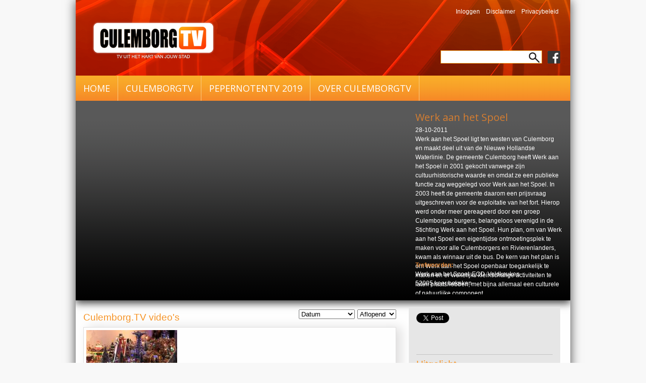

--- FILE ---
content_type: text/html; charset=utf-8
request_url: https://www.culemborg.tv/videos/culemborg-tv/werk-aan-het-spoel
body_size: 8215
content:
<!DOCTYPE html PUBLIC "-//W3C//DTD XHTML+RDFa 1.0//EN"
  "http://www.w3.org/MarkUp/DTD/xhtml-rdfa-1.dtd">
<html xmlns="https://www.w3.org/1999/xhtml" xml:lang="nl" version="XHTML+RDFa 1.0" dir="ltr"
  xmlns:content="http://purl.org/rss/1.0/modules/content/"
  xmlns:dc="http://purl.org/dc/terms/"
  xmlns:foaf="http://xmlns.com/foaf/0.1/"
  xmlns:og="http://ogp.me/ns#"
  xmlns:rdfs="http://www.w3.org/2000/01/rdf-schema#"
  xmlns:sioc="http://rdfs.org/sioc/ns#"
  xmlns:sioct="http://rdfs.org/sioc/types#"
  xmlns:skos="http://www.w3.org/2004/02/skos/core#"
  xmlns:xsd="http://www.w3.org/2001/XMLSchema#">

<head profile="http://www.w3.org/1999/xhtml/vocab">
  <meta http-equiv="Content-Type" content="text/html; charset=utf-8" />
<meta name="Generator" content="Drupal 7 (http://drupal.org)" />
<link rel="canonical" href="/videos/culemborg-tv/werk-aan-het-spoel" />
<link rel="shortlink" href="/node/159" />
<link rel="shortcut icon" href="https://www.culemborg.tv/sites/all/themes/culemborgtv/favicon.ico" type="image/vnd.microsoft.icon" />
  <title>Werk aan het Spoel | culemborg.tv</title>
  <style type="text/css" media="all">
@import url("https://www.culemborg.tv/modules/system/system.base.css?t0b14t");
@import url("https://www.culemborg.tv/modules/system/system.menus.css?t0b14t");
@import url("https://www.culemborg.tv/modules/system/system.messages.css?t0b14t");
@import url("https://www.culemborg.tv/modules/system/system.theme.css?t0b14t");
</style>
<style type="text/css" media="all">
@import url("https://www.culemborg.tv/modules/field/theme/field.css?t0b14t");
@import url("https://www.culemborg.tv/modules/node/node.css?t0b14t");
@import url("https://www.culemborg.tv/modules/search/search.css?t0b14t");
@import url("https://www.culemborg.tv/modules/user/user.css?t0b14t");
@import url("https://www.culemborg.tv/sites/all/modules/youtube/css/youtube.css?t0b14t");
@import url("https://www.culemborg.tv/sites/all/modules/extlink/extlink.css?t0b14t");
@import url("https://www.culemborg.tv/sites/all/modules/views/css/views.css?t0b14t");
@import url("https://www.culemborg.tv/sites/all/modules/ckeditor/css/ckeditor.css?t0b14t");
</style>
<style type="text/css" media="all">
@import url("https://www.culemborg.tv/sites/all/modules/ctools/css/ctools.css?t0b14t");
@import url("https://www.culemborg.tv/sites/all/modules/lightbox2/css/lightbox.css?t0b14t");
</style>
<style type="text/css" media="all">
@import url("https://www.culemborg.tv/sites/all/themes/culemborgtv/reset.css?t0b14t");
@import url("https://www.culemborg.tv/sites/all/themes/culemborgtv/style.css?t0b14t");
@import url("https://www.culemborg.tv/sites/all/themes/culemborgtv/menu.css?t0b14t");
@import url("https://www.culemborg.tv/sites/all/themes/culemborgtv/layout.css?t0b14t");
@import url("https://www.culemborg.tv/sites/all/themes/culemborgtv/uniform.agent.css?t0b14t");
@import url("https://www.culemborg.tv/sites/all/themes/culemborgtv/dd.css?t0b14t");
</style>
<!--[if IE 7]>
 <link href="http://www.culemborg.tv/sites/all/themes/culemborgtv/ie7.css" rel="stylesheet" type="text/css"> 
<![endif]-->  
  <script type="text/javascript" src="https://www.culemborg.tv/misc/jquery.js?v=1.4.4"></script>
<script type="text/javascript" src="https://www.culemborg.tv/misc/jquery-extend-3.4.0.js?v=1.4.4"></script>
<script type="text/javascript" src="https://www.culemborg.tv/misc/jquery.once.js?v=1.2"></script>
<script type="text/javascript" src="https://www.culemborg.tv/misc/drupal.js?t0b14t"></script>
<script type="text/javascript" src="https://www.culemborg.tv/misc/jquery.cookie.js?v=1.0"></script>
<script type="text/javascript" src="https://www.culemborg.tv/misc/jquery.form.js?v=2.52"></script>
<script type="text/javascript" src="https://www.culemborg.tv/misc/ajax.js?v=7.67"></script>
<script type="text/javascript" src="https://www.culemborg.tv/sites/all/modules/extlink/extlink.js?t0b14t"></script>
<script type="text/javascript" src="https://www.culemborg.tv/sites/default/files/languages/nl_a5n6KVS7YIlhu-T0Ogj_9rTYed2mqOpFW8y7Zftoslw.js?t0b14t"></script>
<script type="text/javascript" src="https://www.culemborg.tv/sites/all/modules/lightbox2/js/lightbox.js?t0b14t"></script>
<script type="text/javascript" src="https://www.culemborg.tv/sites/all/modules/ctools/js/auto-submit.js?t0b14t"></script>
<script type="text/javascript" src="https://www.culemborg.tv/sites/all/modules/views/js/base.js?t0b14t"></script>
<script type="text/javascript" src="https://www.culemborg.tv/misc/progress.js?v=7.67"></script>
<script type="text/javascript" src="https://www.culemborg.tv/sites/all/modules/views/js/ajax_view.js?t0b14t"></script>
<script type="text/javascript" src="https://www.culemborg.tv/sites/all/modules/google_analytics/googleanalytics.js?t0b14t"></script>
<script type="text/javascript">
<!--//--><![CDATA[//><!--
(function(i,s,o,g,r,a,m){i["GoogleAnalyticsObject"]=r;i[r]=i[r]||function(){(i[r].q=i[r].q||[]).push(arguments)},i[r].l=1*new Date();a=s.createElement(o),m=s.getElementsByTagName(o)[0];a.async=1;a.src=g;m.parentNode.insertBefore(a,m)})(window,document,"script","//www.google-analytics.com/analytics.js","ga");ga("create", "UA-12789158-1", {"cookieDomain":"auto"});ga("set", "anonymizeIp", true);ga("send", "pageview");
//--><!]]>
</script>
<script type="text/javascript" src="https://www.culemborg.tv/sites/all/themes/culemborgtv/js/device-detect.js?t0b14t"></script>
<script type="text/javascript" src="https://www.culemborg.tv/sites/all/themes/culemborgtv/js/jquery.uniform.js?t0b14t"></script>
<script type="text/javascript" src="https://www.culemborg.tv/sites/all/themes/culemborgtv/js/script.js?t0b14t"></script>
<script type="text/javascript" src="https://www.culemborg.tv/sites/all/themes/culemborgtv/js/verticaltabs.js?t0b14t"></script>
<script type="text/javascript" src="https://www.culemborg.tv/sites/all/themes/culemborgtv/js/jquery.dd.min.js?t0b14t"></script>
<script type="text/javascript">
<!--//--><![CDATA[//><!--
jQuery.extend(Drupal.settings, {"basePath":"\/","pathPrefix":"","ajaxPageState":{"theme":"culemborgtv","theme_token":"f7BLyIm97OctQVzuDJ315zxxfFRGDwiyBbCbGOPLvro","js":{"misc\/jquery.js":1,"misc\/jquery-extend-3.4.0.js":1,"misc\/jquery.once.js":1,"misc\/drupal.js":1,"misc\/jquery.cookie.js":1,"misc\/jquery.form.js":1,"misc\/ajax.js":1,"sites\/all\/modules\/extlink\/extlink.js":1,"public:\/\/languages\/nl_a5n6KVS7YIlhu-T0Ogj_9rTYed2mqOpFW8y7Zftoslw.js":1,"sites\/all\/modules\/lightbox2\/js\/lightbox.js":1,"sites\/all\/modules\/ctools\/js\/auto-submit.js":1,"sites\/all\/modules\/views\/js\/base.js":1,"misc\/progress.js":1,"sites\/all\/modules\/views\/js\/ajax_view.js":1,"sites\/all\/modules\/google_analytics\/googleanalytics.js":1,"0":1,"sites\/all\/themes\/culemborgtv\/js\/device-detect.js":1,"sites\/all\/themes\/culemborgtv\/js\/jquery.uniform.js":1,"sites\/all\/themes\/culemborgtv\/js\/script.js":1,"sites\/all\/themes\/culemborgtv\/js\/verticaltabs.js":1,"sites\/all\/themes\/culemborgtv\/js\/jquery.dd.min.js":1},"css":{"modules\/system\/system.base.css":1,"modules\/system\/system.menus.css":1,"modules\/system\/system.messages.css":1,"modules\/system\/system.theme.css":1,"modules\/field\/theme\/field.css":1,"modules\/node\/node.css":1,"modules\/search\/search.css":1,"modules\/user\/user.css":1,"sites\/all\/modules\/youtube\/css\/youtube.css":1,"sites\/all\/modules\/extlink\/extlink.css":1,"sites\/all\/modules\/views\/css\/views.css":1,"sites\/all\/modules\/ckeditor\/css\/ckeditor.css":1,"sites\/all\/modules\/ctools\/css\/ctools.css":1,"sites\/all\/modules\/lightbox2\/css\/lightbox.css":1,"sites\/all\/themes\/culemborgtv\/reset.css":1,"sites\/all\/themes\/culemborgtv\/style.css":1,"sites\/all\/themes\/culemborgtv\/menu.css":1,"sites\/all\/themes\/culemborgtv\/layout.css":1,"sites\/all\/themes\/culemborgtv\/uniform.agent.css":1,"sites\/all\/themes\/culemborgtv\/dd.css":1}},"lightbox2":{"rtl":"0","file_path":"\/(\\w\\w\/)public:\/","default_image":"\/sites\/all\/modules\/lightbox2\/images\/brokenimage.jpg","border_size":10,"font_color":"000","box_color":"fff","top_position":"","overlay_opacity":"0.8","overlay_color":"000","disable_close_click":true,"resize_sequence":0,"resize_speed":400,"fade_in_speed":400,"slide_down_speed":600,"use_alt_layout":false,"disable_resize":false,"disable_zoom":false,"force_show_nav":false,"show_caption":true,"loop_items":false,"node_link_text":"View Image Details","node_link_target":false,"image_count":"Image !current of !total","video_count":"Video !current of !total","page_count":"Page !current of !total","lite_press_x_close":"press \u003Ca href=\u0022#\u0022 onclick=\u0022hideLightbox(); return FALSE;\u0022\u003E\u003Ckbd\u003Ex\u003C\/kbd\u003E\u003C\/a\u003E to close","download_link_text":"","enable_login":false,"enable_contact":false,"keys_close":"c x 27","keys_previous":"p 37","keys_next":"n 39","keys_zoom":"z","keys_play_pause":"32","display_image_size":"original","image_node_sizes":"()","trigger_lightbox_classes":"","trigger_lightbox_group_classes":"","trigger_slideshow_classes":"","trigger_lightframe_classes":"","trigger_lightframe_group_classes":"","custom_class_handler":0,"custom_trigger_classes":"","disable_for_gallery_lists":true,"disable_for_acidfree_gallery_lists":true,"enable_acidfree_videos":true,"slideshow_interval":5000,"slideshow_automatic_start":true,"slideshow_automatic_exit":true,"show_play_pause":true,"pause_on_next_click":false,"pause_on_previous_click":true,"loop_slides":false,"iframe_width":600,"iframe_height":400,"iframe_border":1,"enable_video":false,"useragent":"Mozilla\/5.0 (Macintosh; Intel Mac OS X 10_15_7) AppleWebKit\/537.36 (KHTML, like Gecko) Chrome\/131.0.0.0 Safari\/537.36; ClaudeBot\/1.0; +claudebot@anthropic.com)"},"urlIsAjaxTrusted":{"\/videos\/culemborg-tv":true,"\/views\/ajax":true,"\/videos\/culemborg-tv\/werk-aan-het-spoel":true},"views":{"ajax_path":"\/views\/ajax","ajaxViews":{"views_dom_id:5bcd387fda938ad3d8f4c861075aad64":{"view_name":"culemborgtv_videos","view_display_id":"block_1","view_args":"","view_path":"node\/159","view_base_path":"videos\/culemborg-tv","view_dom_id":"5bcd387fda938ad3d8f4c861075aad64","pager_element":0}}},"extlink":{"extTarget":"_blank","extClass":0,"extLabel":"(link is external)","extImgClass":0,"extSubdomains":1,"extExclude":"","extInclude":"","extCssExclude":"","extCssExplicit":"","extAlert":0,"extAlertText":"This link will take you to an external web site. We are not responsible for their content.","mailtoClass":0,"mailtoLabel":"(link sends e-mail)"},"googleanalytics":{"trackOutbound":1,"trackMailto":1,"trackDownload":1,"trackDownloadExtensions":"7z|aac|arc|arj|asf|asx|avi|bin|csv|doc(x|m)?|dot(x|m)?|exe|flv|gif|gz|gzip|hqx|jar|jpe?g|js|mp(2|3|4|e?g)|mov(ie)?|msi|msp|pdf|phps|png|ppt(x|m)?|pot(x|m)?|pps(x|m)?|ppam|sld(x|m)?|thmx|qtm?|ra(m|r)?|sea|sit|tar|tgz|torrent|txt|wav|wma|wmv|wpd|xls(x|m|b)?|xlt(x|m)|xlam|xml|z|zip"}});
//--><!]]>
</script>
  <link href='https://fonts.googleapis.com/css?family=PT+Sans+Narrow' rel='stylesheet' type='text/css'>
  <link href='https://fonts.googleapis.com/css?family=Open+Sans::latin' rel='stylesheet' type='text/css'>  
</head>
<body class="html not-front not-logged-in one-sidebar sidebar-first page-node page-node- page-node-159 node-type-ctvvideo" >
  <div id="skip-link">
    <a href="#main-content" class="element-invisible element-focusable">Overslaan en naar de inhoud gaan</a>
  </div>
      <div id="page-wrapper"><div id="page">

    <div id="header"><div class="section clearfix">

              <a href="/" title="Home" rel="home" id="logo">
          <img src="https://www.culemborg.tv/sites/all/themes/culemborgtv/logo.png" alt="Home" />
        </a>
      

        <div class="region region-header">
    <div id="block-menu-menu-top-menu" class="block block-menu">

    
  <div class="content">
    <ul class="menu"><li class="first leaf"><a href="/user" title="">Inloggen</a></li>
<li class="leaf"><a href="/disclaimer">Disclaimer</a></li>
<li class="last leaf"><a href="/app-privacy-statement">Privacybeleid</a></li>
</ul>  </div>
</div><div id="block-search-form" class="block block-search">

    
  <div class="content">
    <form action="/videos/culemborg-tv/werk-aan-het-spoel" method="post" id="search-block-form" accept-charset="UTF-8"><div><div class="container-inline">
      <h2 class="element-invisible">Zoekveld</h2>
    <div class="form-item form-type-textfield form-item-search-block-form">
  <label class="element-invisible" for="edit-search-block-form--2">Zoeken </label>
 <input title="Geef de woorden op waarnaar u wilt zoeken." type="text" id="edit-search-block-form--2" name="search_block_form" value="" size="15" maxlength="128" class="form-text" />
</div>
<div class="form-actions form-wrapper" id="edit-actions"><input type="submit" id="edit-submit" name="op" value="Zoeken" class="form-submit" /></div><input type="hidden" name="form_build_id" value="form-gAWR4HE7ezjSNFxhipAohQERxWeMmyHTAfCV8DWHJ7Y" />
<input type="hidden" name="form_id" value="search_block_form" />
</div>
</div></form>  </div>
</div><div id="block-block-9" class="block block-block">

    
  <div class="content">
    <p><a href="http://facebook.com/culemborg.tv" target="_blank"><img alt="Volg ons op Facebook" height="25" src="/sites/all/themes/culemborgtv/images/facebook-grey.png" width="25" /></a></p>
  </div>
</div>  </div>

    </div></div> <!-- /.section, /#header -->

          <div id="navigation"><div class="section">
			  <div class="region region-navigation">
    <div id="block-system-main-menu" class="block block-system block-menu">

    
  <div class="content">
    <ul class="menu"><li class="first leaf"><a href="/" title="Home">home</a></li>
<li class="expanded"><a href="/node/206" title="videos">culemborgTV</a><ul class="menu"><li class="first leaf"><a href="/videos/culemborg-tv" title="">Culemborg TV</a></li>
<li class="leaf"><a href="/videos/gebruikers" title="">Gebruikervideo&#039;s</a></li>
<li class="last leaf"><a href="/videos/historisch" title="historische beelden">Historische videos</a></li>
</ul></li>
<li class="leaf"><a href="http://www.culemborg.tv/videos/pepernoten-tv" title="">PepernotenTV 2019</a></li>
<li class="last expanded"><a href="/" title="">Over CulemborgTV</a><ul class="menu"><li class="first leaf"><a href="/stichting-culemborgtv">St. CulemborgTV</a></li>
<li class="leaf"><a href="/vrijwilligers">Vrijwilligers</a></li>
<li class="leaf"><a href="/vrienden-van-culemborgtv">Vrienden van CTV</a></li>
<li class="leaf"><a href="/sponsoren-partners" title="">Sponsoren</a></li>
<li class="leaf"><a href="/culemborg-tv-team">Team</a></li>
<li class="leaf"><a href="/anbi">ANBI</a></li>
<li class="last leaf"><a href="/culemborgtv-ontvangen">Hoe te ontvangen</a></li>
</ul></li>
</ul>  </div>
</div>  </div>
      </div></div> <!-- /.section, /#navigation -->
    
    
    <div id="main-wrapper"><div id="main" class="clearfix">

      <div id="content" class="column"><div class="section">
                <a id="main-content"></a>
		        <div class="tabs"></div>                          <div class="region region-content">
    <div id="block-system-main" class="block block-system">

    
  <div class="content">
    <div id="node-159" class="node node-ctvvideo node-promoted clearfix" about="/videos/culemborg-tv/werk-aan-het-spoel" typeof="sioc:Item foaf:Document">
      
                
            
            <span property="dc:title" content="Werk aan het Spoel" class="rdf-meta element-hidden"></span>
            <div class="content">
                        <div id="video-wrapper">
                    <div style="overflow: hidden">
                        <div id="video">
        <iframe width="643" height="362" frameborder="0" src="https://www.youtube.com/embed/tVTVRtPfhns?wmode=opaque&rel=0&autoplay=1&vq=hd1080" allowfullscreen></iframe>			
                        </div>
                        <div id="video-info">
                            <div id="video-info-top">
        <h1>Werk aan het Spoel</h1>                                <div id="postdate">28-10-2011</div>
                                <!--<div class="field field-name-body field-type-text-with-summary field-label-hidden">-->
                                				
                                <!--</div>-->

                                <div class="field field-name-body field-type-text-with-summary field-label-hidden"><div class="field-items"><div class="field-item even" property="content:encoded"><p>Werk aan het Spoel ligt ten westen van Culemborg en maakt deel uit van de Nieuwe Hollandse Waterlinie. De gemeente Culemborg heeft Werk aan het Spoel in 2001 gekocht vanwege zijn cultuurhistorische waarde en omdat ze een publieke functie zag weggelegd voor Werk aan het Spoel. In 2003 heeft de gemeente daarom een prijsvraag uitgeschreven voor de exploitatie van het fort. Hierop werd onder meer gereageerd door een groep Culemborgse burgers, belangeloos verenigd in de Stichting Werk aan het Spoel. Hun plan, om van Werk aan het Spoel een eigentijdse ontmoetingsplek te maken voor alle Culemborgers en Rivierenlanders, kwam als winnaar uit de bus. De kern van het plan is om Werk aan het Spoel openbaar toegankelijk te maken en er wekelijks kleinschalige activiteiten te laten plaatshebben, met bijna allemaal een culturele of natuurlijke component.</p>
</div></div></div> 
                            </div>
                            <div id="video-info-bottom">
                                <div id="tags"><div class="field field-name-taxonomy-vocabulary-1 field-type-taxonomy-term-reference field-label-above"><div class="field-label">trefwoorden:&nbsp;</div><div class="field-items"><div class="field-item even"><a href="/category/trefwoorden/werk-aan-het-spoel" typeof="skos:Concept" property="rdfs:label skos:prefLabel" datatype="">Werk aan het Spoel</a></div><div class="field-item odd"><a href="/category/trefwoorden/eod" typeof="skos:Concept" property="rdfs:label skos:prefLabel" datatype="">EOD</a></div><div class="field-item even"><a href="/category/trefwoorden/veldkeuken" typeof="skos:Concept" property="rdfs:label skos:prefLabel" datatype="">Veldkeuken</a></div></div></div></div>
                                <div id="stats">52005 keer bekeken </div>
                            </div>
                        </div>
                    </div>
                        </div>
            </div>
                                <div id="comments-wrapper">
                          <!--<a href="/comment/reply/#comment-form">Reactie toevoegen</a>  -->
            </div>
            
          

</div>



  </div>
</div>  </div>
              </div></div> <!-- /.section, /#content -->

              <div id="videos" class="column videos"><div class="section">
            <div class="region region-videos">
    <div id="block-views-culemborgtv-videos-block-1" class="block block-views">

    <h2>Culemborg.TV video&#039;s</h2>
  
  <div class="content">
    <div class="view view-culemborgtv-videos view-id-culemborgtv_videos view-display-id-block_1 view-dom-id-5bcd387fda938ad3d8f4c861075aad64">
        
      <div class="view-filters">
      <form class="ctools-auto-submit-full-form" action="/videos/culemborg-tv" method="get" id="views-exposed-form-culemborgtv-videos-block-1" accept-charset="UTF-8"><div><div class="views-exposed-form">
  <div class="views-exposed-widgets clearfix">
              <div class="views-exposed-widget views-widget-sort-by">
        <div class="form-item form-type-select form-item-sort-by">
  <label for="edit-sort-by">Sorteer op </label>
 <select id="edit-sort-by" name="sort_by" class="form-select"><option value="created" selected="selected">Datum</option><option value="title">Titel</option><option value="totalcount">Meest bekeken</option></select>
</div>
      </div>
      <div class="views-exposed-widget views-widget-sort-order">
        <div class="form-item form-type-select form-item-sort-order">
  <label for="edit-sort-order">Volgorde </label>
 <select id="edit-sort-order" name="sort_order" class="form-select"><option value="ASC">Oplopend</option><option value="DESC" selected="selected">Aflopend</option></select>
</div>
      </div>
                <div class="views-exposed-widget views-submit-button">
      <input class="ctools-use-ajax ctools-auto-submit-click js-hide form-submit" type="submit" id="edit-submit-culemborgtv-videos" name="" value="ok" />    </div>
      </div>
</div>
</div></form>    </div>
  
  
      <div class="view-content">
        <div class="views-row views-row-1 views-row-odd views-row-first">
      
  <div class="views-field views-field-field-thumbnail">        <div class="field-content"><a href="/videos/culemborg-tv/kerst-beleving-bij-ans-en-atoon-van-zwam"><img typeof="foaf:Image" src="https://www.culemborg.tv/sites/default/files/styles/thumbnail_home/public/Kerst%20bij%20Antoon%20en%20Ans_3.7.1_1.jpg?itok=aNaxwkL7" width="180" height="100" alt="" /></a></div>  </div>  
  <div class="views-field views-field-created">        <span class="field-content">06-12-2025</span>  </div>  
  <div class="views-field views-field-title">        <span class="field-content"><a href="/videos/culemborg-tv/kerst-beleving-bij-ans-en-atoon-van-zwam">Kerst beleving bij Ans en Atoon van Zwam</a></span>  </div>  
  <div class="views-field views-field-body">        <div class="field-content"><p>Kerst beleving bij Ans en Atoon van Zwam</p>
</div>  </div>  </div>
  <div class="views-row views-row-2 views-row-even">
      
  <div class="views-field views-field-field-thumbnail">        <div class="field-content"><a href="/videos/culemborg-tv/bartjes-grote-kerstmarkt"><img typeof="foaf:Image" src="https://www.culemborg.tv/sites/default/files/styles/thumbnail_home/public/Bartjes%20grote%20kerstmarkt_3.11.1.jpg?itok=BGrljxHa" width="180" height="100" alt="" /></a></div>  </div>  
  <div class="views-field views-field-created">        <span class="field-content">18-09-2025</span>  </div>  
  <div class="views-field views-field-title">        <span class="field-content"><a href="/videos/culemborg-tv/bartjes-grote-kerstmarkt">Bartjes Grote Kerstmarkt</a></span>  </div>  
  <div class="views-field views-field-body">        <div class="field-content"><p>Bartjes Grote Kerstmarkt vanaf 30 September t/m 19 December Kerstbomen, ballen, pieken, kaarsen, slingers, kerstserviezen, kersttafellakens en nog </p></div>  </div>  </div>
  <div class="views-row views-row-3 views-row-odd">
      
  <div class="views-field views-field-field-thumbnail">        <div class="field-content"><a href="/videos/culemborg-tv/de-wandelmaatjes"><img typeof="foaf:Image" src="https://www.culemborg.tv/sites/default/files/styles/thumbnail_home/public/wandelmaatjes_10.29.1.jpg?itok=LhpIJU6E" width="180" height="100" alt="" /></a></div>  </div>  
  <div class="views-field views-field-created">        <span class="field-content">30-07-2025</span>  </div>  
  <div class="views-field views-field-title">        <span class="field-content"><a href="/videos/culemborg-tv/de-wandelmaatjes">De Wandelmaatjes</a></span>  </div>  
  <div class="views-field views-field-body">        <div class="field-content"><p>Eem groep met enthousiaste dames die 3x per week wandelen in en rondom Culemborg.</p></div>  </div>  </div>
  <div class="views-row views-row-4 views-row-even">
      
  <div class="views-field views-field-field-thumbnail">        <div class="field-content"><a href="/videos/culemborg-tv/poffertjeskraam-j-lucas-vermolen"><img typeof="foaf:Image" src="https://www.culemborg.tv/sites/default/files/styles/thumbnail_home/public/J%20Lucas-Vermolen%20poffertjeskraam_10.2.1-min.jpg?itok=9ehxf3Py" width="180" height="100" alt="" /></a></div>  </div>  
  <div class="views-field views-field-created">        <span class="field-content">16-07-2025</span>  </div>  
  <div class="views-field views-field-title">        <span class="field-content"><a href="/videos/culemborg-tv/poffertjeskraam-j-lucas-vermolen">Poffertjeskraam J Lucas-Vermolen</a></span>  </div>  
  <div class="views-field views-field-body">        <div class="field-content"><p>Esmaralda en Robbert zijn de eigenaren van de poffertjeskraam die tijdens de kermisweek al decennia ook in Culemborg staan.</p></div>  </div>  </div>
  <div class="views-row views-row-5 views-row-odd">
      
  <div class="views-field views-field-field-thumbnail">        <div class="field-content"><a href="/videos/culemborg-tv/repair-caf%C3%A9-bij-bartje"><img typeof="foaf:Image" src="https://www.culemborg.tv/sites/default/files/styles/thumbnail_home/public/Repair%20Cafe%20bij%20Bartje_6.116.1.jpg?itok=bBCIw_bR" width="180" height="100" alt="" /></a></div>  </div>  
  <div class="views-field views-field-created">        <span class="field-content">26-06-2025</span>  </div>  
  <div class="views-field views-field-title">        <span class="field-content"><a href="/videos/culemborg-tv/repair-caf%C3%A9-bij-bartje">Repair Café bij Bartje</a></span>  </div>  
  <div class="views-field views-field-body">        <div class="field-content"><p>Omschrijving: Reportage over de werkzaamheden in het repair café.</p></div>  </div>  </div>
  <div class="views-row views-row-6 views-row-even">
      
  <div class="views-field views-field-field-thumbnail">        <div class="field-content"><a href="/videos/culemborg-tv/culemborgs-school-orkest"><img typeof="foaf:Image" src="https://www.culemborg.tv/sites/default/files/styles/thumbnail_home/public/Culemborgs%20Orkest%202025_8.188.1.jpg?itok=K7qT_Ist" width="180" height="100" alt="" /></a></div>  </div>  
  <div class="views-field views-field-created">        <span class="field-content">19-06-2025</span>  </div>  
  <div class="views-field views-field-title">        <span class="field-content"><a href="/videos/culemborg-tv/culemborgs-school-orkest">Culemborgs School Orkest</a></span>  </div>  
  <div class="views-field views-field-body">        <div class="field-content"><p>Omschrijving: Repetitie van het Culemborgse Schoolorkest in de Bredeschool West.</p></div>  </div>  </div>
  <div class="views-row views-row-7 views-row-odd">
      
  <div class="views-field views-field-field-thumbnail">        <div class="field-content"><a href="/videos/culemborg-tv/lions-club-culemborg"><img typeof="foaf:Image" src="https://www.culemborg.tv/sites/default/files/styles/thumbnail_home/public/Lions%20club_7.1.1.jpg?itok=SMmvcBUH" width="180" height="100" alt="" /></a></div>  </div>  
  <div class="views-field views-field-created">        <span class="field-content">23-04-2025</span>  </div>  
  <div class="views-field views-field-title">        <span class="field-content"><a href="/videos/culemborg-tv/lions-club-culemborg">Lions Club Culemborg</a></span>  </div>  
  <div class="views-field views-field-body">        <div class="field-content"><p>The Lions Club Culemborg wat doen ze allemaal? Zijn op zoek naar nieuwe leden.</p>
</div>  </div>  </div>
  <div class="views-row views-row-8 views-row-even">
      
  <div class="views-field views-field-field-thumbnail">        <div class="field-content"><a href="/videos/culemborg-tv/sinterklaasintocht-2024-culemborg"><img typeof="foaf:Image" src="https://www.culemborg.tv/sites/default/files/styles/thumbnail_home/public/sinterklaas%20intocht%202024_8.36.1.jpg?itok=IBB9KCi3" width="180" height="100" alt="" /></a></div>  </div>  
  <div class="views-field views-field-created">        <span class="field-content">10-01-2025</span>  </div>  
  <div class="views-field views-field-title">        <span class="field-content"><a href="/videos/culemborg-tv/sinterklaasintocht-2024-culemborg">Sinterklaasintocht 2024 Culemborg</a></span>  </div>  
  <div class="views-field views-field-body">        <div class="field-content"><p>Sinterklaas komt aan op de Havendijk.</p>
</div>  </div>  </div>
  <div class="views-row views-row-9 views-row-odd">
      
  <div class="views-field views-field-field-thumbnail">        <div class="field-content"><a href="/videos/culemborg-tv/%E2%80%9Dallemaal-beestjes%E2%80%9D"><img typeof="foaf:Image" src="https://www.culemborg.tv/sites/default/files/styles/thumbnail_home/public/Arno%20Kerkdijk_8.55.1.jpg?itok=I9ZioGlk" width="180" height="100" alt="" /></a></div>  </div>  
  <div class="views-field views-field-created">        <span class="field-content">18-07-2024</span>  </div>  
  <div class="views-field views-field-title">        <span class="field-content"><a href="/videos/culemborg-tv/%E2%80%9Dallemaal-beestjes%E2%80%9D">”Allemaal beestjes”</a></span>  </div>  
  <div class="views-field views-field-body">        <div class="field-content"><p>Interview met fotograaf Arno Kerkdijk over zijn expositie “Wat zijn dat voor (enge) beestjes?.</p>
</div>  </div>  </div>
  <div class="views-row views-row-10 views-row-even views-row-last">
      
  <div class="views-field views-field-field-thumbnail">        <div class="field-content"><a href="/videos/culemborg-tv/weggeefkast-de-salaamander"><img typeof="foaf:Image" src="https://www.culemborg.tv/sites/default/files/styles/thumbnail_home/public/Weggeefkast_7.34.2.jpg?itok=NneykRMl" width="180" height="100" alt="" /></a></div>  </div>  
  <div class="views-field views-field-created">        <span class="field-content">09-06-2024</span>  </div>  
  <div class="views-field views-field-title">        <span class="field-content"><a href="/videos/culemborg-tv/weggeefkast-de-salaamander">Weggeefkast in de Salaamander</a></span>  </div>  
  <div class="views-field views-field-body">        <div class="field-content"><p>In de weggeefkast staan producten voor mensen die het niet breed hebben. Gré Westra vertelt hoe het werkt.</p>
</div>  </div>  </div>
    </div>
  
      <h2 class="element-invisible">Pagina's</h2><div class="item-list"><ul class="pager"><li class="pager-current first">1</li>
<li class="pager-item"><a title="Ga naar pagina 2" href="/videos/culemborg-tv/werk-aan-het-spoel?page=1">2</a></li>
<li class="pager-item"><a title="Ga naar pagina 3" href="/videos/culemborg-tv/werk-aan-het-spoel?page=2">3</a></li>
<li class="pager-item"><a title="Ga naar pagina 4" href="/videos/culemborg-tv/werk-aan-het-spoel?page=3">4</a></li>
<li class="pager-item"><a title="Ga naar pagina 5" href="/videos/culemborg-tv/werk-aan-het-spoel?page=4">5</a></li>
<li class="pager-item"><a title="Ga naar pagina 6" href="/videos/culemborg-tv/werk-aan-het-spoel?page=5">6</a></li>
<li class="pager-ellipsis">…</li>
<li class="pager-next"><a title="Ga naar volgende pagina" href="/videos/culemborg-tv/werk-aan-het-spoel?page=1">volgende ›</a></li>
<li class="pager-last last"><a title="Ga naar laatste pagina" href="/videos/culemborg-tv/werk-aan-het-spoel?page=38">laatste »</a></li>
</ul></div>  
  
  
  
  
</div>  </div>
</div>  </div>
        </div></div> <!-- /.section, /#videos -->
      
              <div id="sidebar-first" class="column sidebar"><div class="section">
       <div class='culemborgtv-social'><span class='culemborgtv-social-item culemborgtv-social-twitter'><a href='https://twitter.com/share' class='twitter-share-button' data-text='Werk aan het Spoel - ' data-counturl='https://www.culemborg.tv/videos/culemborg-tv/werk-aan-het-spoel' data-url='https://www.culemborg.tv/videos/culemborg-tv/werk-aan-het-spoel' data-count='vertical'>Tweet</a><script type='text/javascript' src='https://platform.twitter.com/widgets.js'></script></span><span class='culemborgtv-social-item culemborgtv-social-google'><g:plusone annotation='' size='tall'></g:plusone><script type='text/javascript'>(function() { var po = document.createElement('script'); po.type = 'text/javascript'; po.async = true; po.src = 'https://apis.google.com/js/plusone.js'; var s = document.getElementsByTagName('script')[0]; s.parentNode.insertBefore(po, s); })();</script></span><span class='culemborgtv-social-item culemborgtv-social-facebook'><iframe src='https://www.facebook.com/plugins/like.php?href=https%3A%2F%2Fwww.culemborg.tv%2Fvideos%2Fculemborg-tv%2Fwerk-aan-het-spoel&amp;layout=box_count&amp;show_faces=false&amp;action=like&amp;font=arial&amp;colorscheme=light' scrolling='no' frameborder='0' style='border:none; overflow:hidden; width: 94px; height: 77px;' allowTransparency='true'></iframe></span></div>		    <div class="region region-sidebar-first">
    <div id="block-views-videos-block-1" class="block block-views">

    <h2>Uitgelicht</h2>
  
  <div class="content">
    <div class="view view-videos view-id-videos view-display-id-block_1 view-dom-id-d735e292d51a9dd7e49c6f765cf942f7">
        
  
  
      <div class="view-content">
        <div class="views-row views-row-1 views-row-odd views-row-first views-row-last">
      
  <div class="views-field views-field-field-thumbnail">        <div class="field-content"><a href="/videos/video/zomer-2018-culemborg"><img typeof="foaf:Image" src="https://www.culemborg.tv/sites/default/files/styles/thumbnail_groot/public/youtube/f5ON81JiElc.png?itok=1Sj6MV4k" width="265" height="150" alt="Embedded thumbnail for ZOMER 2018 CULEMBORG." /></a></div>  </div>  
  <div class="views-field views-field-title">        <span class="field-content"><a href="/videos/video/zomer-2018-culemborg">ZOMER 2018 CULEMBORG.</a></span>  </div>  </div>
    </div>
  
  
  
  
  
  
</div>  </div>
</div>  </div>
        </div></div> <!-- /.section, /#sidebar-first -->
      
      
    </div></div> <!-- /#main, /#main-wrapper -->

<!-- /.section, /#footer -->

  </div></div> <!-- /#page, /#page-wrapper -->
    <div id="footer"><div class="section">
        <div class="region region-footer">
    <div id="block-views-trefwoorden-block" class="block block-views">

    <h2>Populaire trefwoorden</h2>
  
  <div class="content">
    <div class="view view-trefwoorden view-id-trefwoorden view-display-id-block view-dom-id-6ae8fe114e6609bd0bf47161199cfc1c">
        
  
  
      <div class="view-content">
      <div class="item-list">    <ul>          <li class="views-row views-row-1 views-row-odd views-row-first">  
  <div class="views-field views-field-name">        <span class="field-content"><a href="/category/trefwoorden/culemborgtv">CulemborgTV</a></span>  </div></li>
          <li class="views-row views-row-2 views-row-even">  
  <div class="views-field views-field-name">        <span class="field-content"><a href="/taxonomy/term/26">culemborg</a></span>  </div></li>
          <li class="views-row views-row-3 views-row-odd">  
  <div class="views-field views-field-name">        <span class="field-content"><a href="/category/trefwoorden/culemborg-bijvoorbeeld">Culemborg Bijvoorbeeld</a></span>  </div></li>
          <li class="views-row views-row-4 views-row-even">  
  <div class="views-field views-field-name">        <span class="field-content"><a href="/taxonomy/term/23">culemborg tv</a></span>  </div></li>
          <li class="views-row views-row-5 views-row-odd">  
  <div class="views-field views-field-name">        <span class="field-content"><a href="/category/trefwoorden/van-schelven">Van Schelven</a></span>  </div></li>
          <li class="views-row views-row-6 views-row-even">  
  <div class="views-field views-field-name">        <span class="field-content"><a href="/category/trefwoorden/terweijde">Terweijde</a></span>  </div></li>
          <li class="views-row views-row-7 views-row-odd">  
  <div class="views-field views-field-name">        <span class="field-content"><a href="/category/trefwoorden/burgemeester">Burgemeester</a></span>  </div></li>
          <li class="views-row views-row-8 views-row-even views-row-last">  
  <div class="views-field views-field-name">        <span class="field-content"><a href="/category/trefwoorden/ondertussen-culemborg">Ondertussen in Culemborg</a></span>  </div></li>
      </ul></div>    </div>
  
  
  
  
  
  
</div>  </div>
</div><div id="block-menu-menu-footer" class="block block-menu">

    <h2>Over Culemborg.TV</h2>
  
  <div class="content">
    <ul class="menu"><li class="first leaf"><a href="/culemborg-tv-team" title="">Het Team</a></li>
<li class="last leaf"><a href="/stichting-culemborgtv">Stichting Culemborg.TV</a></li>
</ul>  </div>
</div><div id="block-block-7" class="block block-block">

    
  <div class="content">
    <p><img src="/sites/all/themes/culemborgtv/images/ctv-logo-zw.png" /><br />
Stichting Culemborg.TV<br />
p/a Ravelijnstraat 32<br />
4102 AM Culemborg<br /><a href="mailto:redactie@culemborg.tv">redactie@culemborg.tv</a></p>
<p><a href="http://facebook.com/culemborg.tv" target="_blank"><img alt="Volg ons op Facebook" src="/sites/all/themes/culemborgtv/images/facebook-grey.png" style="height:35px; width:35px" /></a></p>
  </div>
</div><div id="block-block-6" class="block block-block">

    
  <div class="content">
    <p><a href="http://www.aemotion.com/website-laten-maken" target="_blank">©2017 Realisatie en hosting: Aemotion bv</a></p>
  </div>
</div><div id="block-views-nieuwste-video-links-block" class="block block-views">

    <h2>nieuwste video links</h2>
  
  <div class="content">
    <div class="view view-nieuwste-video-links view-id-nieuwste_video_links view-display-id-block view-dom-id-da8c7d0e6d8a476d6ed01c1e136a6bc6">
        
  
  
      <div class="view-content">
        <div>
      
  <div class="views-field views-field-title">        <span class="field-content"><a href="/videos/culemborg-tv/rood-mijn-favoriet">Rood is mijn Favoriet!</a></span>  </div>  </div>
    </div>
  
  
  
  
  
  
</div>  </div>
</div><div id="block-views-nieuwste-video-links-block-1" class="block block-views">

    <h2>nieuwste video links</h2>
  
  <div class="content">
    <div class="view view-nieuwste-video-links view-id-nieuwste_video_links view-display-id-block_1 view-dom-id-fca49df111f1bd243e95841b3ce9e3e5">
        
  
  
      <div class="view-content">
        <div>
      
  <div class="views-field views-field-title">        <span class="field-content"><a href="/videos/video/de-4-seizoenen-culemborg">De 4 Seizoenen in Culemborg.</a></span>  </div>  </div>
    </div>
  
  
  
  
  
  
</div>  </div>
</div><div id="block-views-nieuwste-video-links-block-2" class="block block-views">

    <h2>nieuwste video links</h2>
  
  <div class="content">
    <div class="view view-nieuwste-video-links view-id-nieuwste_video_links view-display-id-block_2 view-dom-id-f5ba03f67947f4bb5978b62de1fabc0e">
        
  
  
      <div class="view-content">
        <div>
      
  <div class="views-field views-field-title">        <span class="field-content"><a href="/videos/historisch/vervangen-van-de-kuilenburgse-brug-1983">Vervangen van de Kuilenburgse brug 1983</a></span>  </div>  </div>
    </div>
  
  
  
  
  
  
</div>  </div>
</div>  </div>
    </div></div>   </body>
</html>


--- FILE ---
content_type: text/html; charset=utf-8
request_url: https://accounts.google.com/o/oauth2/postmessageRelay?parent=https%3A%2F%2Fwww.culemborg.tv&jsh=m%3B%2F_%2Fscs%2Fabc-static%2F_%2Fjs%2Fk%3Dgapi.lb.en.OE6tiwO4KJo.O%2Fd%3D1%2Frs%3DAHpOoo_Itz6IAL6GO-n8kgAepm47TBsg1Q%2Fm%3D__features__
body_size: 162
content:
<!DOCTYPE html><html><head><title></title><meta http-equiv="content-type" content="text/html; charset=utf-8"><meta http-equiv="X-UA-Compatible" content="IE=edge"><meta name="viewport" content="width=device-width, initial-scale=1, minimum-scale=1, maximum-scale=1, user-scalable=0"><script src='https://ssl.gstatic.com/accounts/o/2580342461-postmessagerelay.js' nonce="nrSShq7j786hLGYoN8EjLA"></script></head><body><script type="text/javascript" src="https://apis.google.com/js/rpc:shindig_random.js?onload=init" nonce="nrSShq7j786hLGYoN8EjLA"></script></body></html>